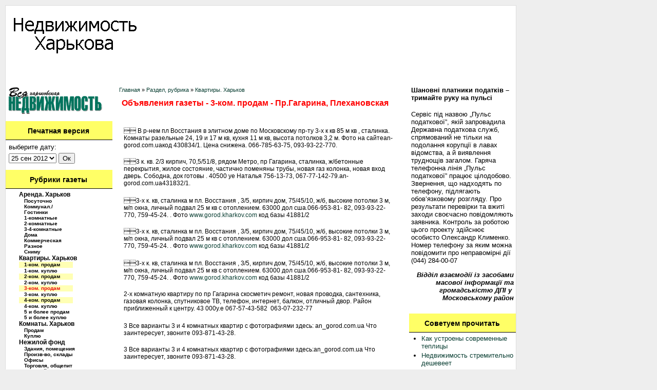

--- FILE ---
content_type: text/html; charset=utf-8
request_url: http://nedvigimost.kharkov.ua/rubric/362?filter0%5B414%5D=414
body_size: 10935
content:
<!DOCTYPE html PUBLIC "-//W3C//DTD XHTML 1.0 Strict//EN" "http://www.w3.org/TR/xhtml1/DTD/xhtml1-strict.dtd">
<html xmlns="http://www.w3.org/1999/xhtml" xml:lang="ru" lang="ru">
<head>
  <title> Объявления газеты  - 3-ком. продам - Пр.Гагарина, Плехановская | Недвижимость Харькова </title>
  <meta http-equiv="Content-Style-Type" content="text/css" />
   <meta http-equiv="Content-Type" content="text/html; charset=utf-8" />
<!--[if IE]>
    <script type="text/javascript" src="/misc/jquery.js"></script>
    <script type="text/javascript" src="/misc/drupal.js"></script>
    <script type="text/javascript" src="/modules/nice_menus/nice_menus.js"></script>
    <![endif]-->
<meta name="copyright" content="Газета Недвижимость Жилая и Деловая Недвижимость в харькове" />
<meta name="keywords" content="3-ком. продам,Харьковская недвижимость,недвижимость харьков,харьков,недвижимость в харькове,квартиры в харькове аренда" />
<meta name="robots" content="index,follow" />
<link rel="shortcut icon" href="/files/star_favicon.ico" type="image/x-icon" />
   <style type="text/css" media="all">@import "/files/css/490501be69c1c13079f0e17f78f363f7.css";</style>
   <script type="text/javascript" src="/misc/jquery.js"></script>
<script type="text/javascript" src="/misc/drupal.js"></script>
<script type="text/javascript" src="/modules/jquery_update/compat-1.0.js"></script>
<script type="text/javascript" src="/modules/thickbox/thickbox.js"></script>
<script type="text/javascript" src="/misc/collapse.js"></script>
<script type="text/javascript" src="/modules/jquery_update/collapse-fix.js"></script>
<script type="text/javascript">Drupal.extend({ settings: { "thickbox": { "close": "Закрыть", "next": "Вперед \x3e", "prev": "\x3c Назад", "esc_key": "/ Esc", "next_close": "Вперед / Закрыть в конце", "image_count": "Изображение: !current из !total" } } });</script>
   <!--[if lt IE 7]>
    <script defer type="text/javascript" src="/themes/star/script/pngfix.js"></script>
    <style type="text/css" media="all">@import "/themes/star/style-ie.css";</style>
   <![endif]-->
   <!--[if IE 7]>
    <style type="text/css" media="all">@import "/themes/star/style-ie-7.css";</style>
   <![endif]-->
   <script type="text/javascript" src="/misc/drupal.js"></script>
   <script type="text/javascript" src="/misc/collapse.js"></script>
   <script type="text/javascript" src="/modules/jquery_update/collapse-fix.js"></script>
</head>
<body  >



<table border=0 width="996px" bgcolor="#FFFFFF" style="border: 1px #DDDDDD solid" cellpadding=5 cellspacing=5>
<!-- Header -->
        <tr class="header">
                <td colspan="3" class="header-background">
                        <table border=0 width="100%" cellpadding=5 cellspacing=0>
                <tr valign="middle">
                        <td class="top-sidebar-left">
                                                <a href=" / " title="Недвижимость Харькова"><img align="left" src="/files/star_logo.gif" alt="Недвижимость Харькова" /></a>                                        </td>
                    <td>&nbsp;</td>
                                        <td class="top-sidebar-right">&nbsp;</td>
                                </tr>
                        </table>
        </td>
        </tr>
<!-- / Header -->
<!-- Primary links -->
        <tr class="primary-links">
                <td colspan="3">
                        <div id="top-nav">
                                                                <ul class="nice-menu nice-menu-down" id="nice-menu-primary"><li id="menu-128" class="menuparent menu-path-front"><a href="/">Информация</a><ul><!--[if lt IE 7]><iframe src="javascript:false;"></iframe><![endif]--><li id="menu-198" class="menuparent menu-path-node-813"><a href="/about.html" title="Информация о нашей компании">О компании</a><ul><!--[if lt IE 7]><iframe src="javascript:false;"></iframe><![endif]--><li id="menu-306" class="menu-path-node-30836"><a href="/newspaper.html">История ВХН</a></li>
<li id="menu-307" class="menu-path-node-30837"><a href="/why.html">Почему мы?</a></li>
<li id="menu-309" class="menu-path-node-30839"><a href="/izdatelskii-dom-quot-megapolis-quot.htm">Учредитель</a></li>
</ul>
</li>
<li id="menu-310" class="menuparent menu-path-node-30840"><a href="/reklama.htm">Реклама</a><ul><!--[if lt IE 7]><iframe src="javascript:false;"></iframe><![endif]--><li id="menu-311" class="menu-path-node-30841"><a href="/tseny-na-reklamu-v-gazete-vsya-kharkovskaya-nedvizhimost.htm">В газете</a></li>
<li id="menu-312" class="menu-path-node-30842"><a href="/my-predlagaem-vam-dlya-razmeshcheniya-na-saite.htm">На сайте</a></li>
</ul>
</li>
</ul>
</li>
<li id="menu-350" class="menu-path-advert"><a href="/advert" title="Просмотреть on-line объявления">Доска объявлений</a></li>
<li id="menu-345" class="menuparent menu-path-node-add-advert"><a href="/node/add/advert">Дать объявление</a><ul><!--[if lt IE 7]><iframe src="javascript:false;"></iframe><![endif]--><li id="menu-346" class="menu-path-node-add-advert"><a href="/node/add/advert">Разместить на сайте</a></li>
<li id="menu-347" class="menu-path-node-96805"><a href="/newspaper.htm">Разместить в газете</a></li>
</ul>
</li>
<li id="menu-358" class="menu-path-taxonomy-term-339"><a href="/rubric/339" title="Аренда от профессионалов">Аренда</a></li>
<li id="menu-316" class="menuparent menu-path-news-401"><a href="/news/401" title="Все новости на сайте">Новости</a><ul><!--[if lt IE 7]><iframe src="javascript:false;"></iframe><![endif]--><li id="menu-333" class="menu-path-news-404"><a href="/news/404">Новости Харькова</a></li>
<li id="menu-332" class="menu-path-news-405"><a href="/news/405">Новости Украины</a></li>
</ul>
</li>
<li id="menu-300" class="menu-path-articles-402"><a href="/articles/402">Статьи</a></li>
<li id="menu-321" class="menuparent menu-path-articles-397"><a href="/articles/397">Помощь юриста</a><ul><!--[if lt IE 7]><iframe src="javascript:false;"></iframe><![endif]--><li id="menu-323" class="menu-path-articles-398"><a href="/articles/398">Вопрос-Ответ</a></li>
<li id="menu-322" class="menu-path-articles-400"><a href="/articles/400">Разъяснения и консультации</a></li>
<li id="menu-324" class="menu-path-articles-399"><a href="/articles/399">Законодательство о недвижимости</a></li>
</ul>
</li>
<li id="menu-351" class="menu-path-articles-394"><a href="/articles/394">Аналитика</a></li>
<li id="menu-353" class="menu-path-articles-395"><a href="/articles/395">Дизайн и интерьер</a></li>
<li id="menu-352" class="menu-path-articles-396"><a href="/articles/396" title="Занимательная информация">Калейдоскоп</a></li>
<li id="menu-348" class="menu-path-node-96804"><a href="/kontaktnaya-informatsiya.htm">Контакты</a></li>
</ul>
                                                        </div>
                </td>
        </tr>
<!-- / Primary links -->
        <tr valign="top">
<!-- Sidebar-left -->
                        <td class="sidebar sidebar-left" width="20%"><table width="100%" class="block" border=0 cellpadding=0 cellspacing=0>
	<tbody>
					<tr><td class="block-content"><img WIDTH="185" SRC="/files/logo_vhn.gif"</td></tr>
        	</tbody>
</table>
<table width="100%" class="block" border=0 cellpadding=0 cellspacing=0>
	<tbody>
					<tr><td class="block-header">Печатная версия</td></tr>
					<tr><td class="block-content"><form method="post">
<table border=0 cellspacing=0 cellpadding=2>
 <tr>
   <td colspan="2">выберите дату:</td>
 </tr>
 <tr>
   <td><select name="announce_date"><option value="2012-09-25" selected="selected">25 сен 2012</options><option value="2012-09-11" >11 сен 2012</options><option value="2012-09-04" >04 сен 2012</options><option value="2012-08-28" >28 авг 2012</options></select></td>
   <td><input type=submit value="Ок"></td>
 </tr>
</table>
</form></td></tr>
        	</tbody>
</table>
<table width="100%" class="block" border=0 cellpadding=0 cellspacing=0>
	<tbody>
					<tr><td class="block-header">Рубрики газеты</td></tr>
					<tr><td class="block-content"><ul class="menu">
<li class="expanded"><a href="/rubric/339" title="Просмотреть этот раздел">Аренда. Харьков</a><ul class="menu">
<li class="leaf"><a href="/rubric/349" title="Просмотреть этот раздел">Посуточно</a></li>
<li class="leaf"><a href="/rubric/350" title="Просмотреть этот раздел">Коммунал./Гостинки</a></li>
<li class="leaf"><a href="/rubric/351" title="Просмотреть этот раздел">1-комнатные</a></li>
<li class="leaf"><a href="/rubric/352" title="Просмотреть этот раздел">2-комнатные</a></li>
<li class="leaf"><a href="/rubric/353" title="Просмотреть этот раздел">3-4-комнатные</a></li>
<li class="leaf"><a href="/rubric/354" title="Просмотреть этот раздел">Дома</a></li>
<li class="leaf"><a href="/rubric/355" title="Просмотреть этот раздел">Коммерческая</a></li>
<li class="leaf"><a href="/rubric/356" title="Просмотреть этот раздел">Разное</a></li>
<li class="leaf"><a href="/rubric/357" title="Просмотреть этот раздел">Сниму</a></li>
</ul>
</li>
<li class="expanded"><a href="/rubric/340" title="Просмотреть этот раздел">Квартиры. Харьков</a><ul class="menu">

              <li class="leaf">
                <ul class="nice-menu nice-menu-right">
                  <li><a href="/rubric/358" title="Просмотреть этот раздел">1-ком. продам</a>
                    <ul>
<li><a href="/rubric/358?filter0[434]=434">Новострой</a></li>
  <li><a href="/rubric/358?filter0[133]=133">Центр, Нагорный р-н, С.Горка</a></li>
  <li><a href="/rubric/358?filter0[420]=420">Алексеевка, П.Поле</a></li>
  <li><a href="/rubric/358?filter0[411]=411">Жуковского, Шишковка</a></li>
  <li><a href="/rubric/358?filter0[412]=412">Хол.Гора, Бавария, Залютино</a></li>
  <li><a href="/rubric/358?filter0[413]=413">Завод Шевченко</a></li>
  <li><a href="/rubric/358?filter0[414]=414">Пр.Гагарина, Плехановская</a></li>
  <li><a href="/rubric/358?filter0[415]=415">Одесская, Основа, Аэропорт</a></li>
  <li><a href="/rubric/358?filter0[416]=416">Новые дома</a></li>
  <li><a href="/rubric/358?filter0[417]=417">ХТЗ, Рогань, Восточный</a></li>
  <li><a href="/rubric/358?filter0[418]=418">Салтовка, Сев.Салтовка</a></li>
  <li><a href="/rubric/358?filter0[419]=419">Разное</a></li>
</ul>
                  </li>
                </ul>
              </li><li class="leaf"><a href="/rubric/359" title="Просмотреть этот раздел">1-ком. куплю</a></li>

              <li class="leaf">
                <ul class="nice-menu nice-menu-right">
                  <li><a href="/rubric/360" title="Просмотреть этот раздел">2-ком. продам</a>
                    <ul>
<li><a href="/rubric/360?filter0[434]=434">Новострой</a></li>
  <li><a href="/rubric/360?filter0[133]=133">Центр, Нагорный р-н, С.Горка</a></li>
  <li><a href="/rubric/360?filter0[420]=420">Алексеевка, П.Поле</a></li>
  <li><a href="/rubric/360?filter0[411]=411">Жуковского, Шишковка</a></li>
  <li><a href="/rubric/360?filter0[412]=412">Хол.Гора, Бавария, Залютино</a></li>
  <li><a href="/rubric/360?filter0[413]=413">Завод Шевченко</a></li>
  <li><a href="/rubric/360?filter0[414]=414">Пр.Гагарина, Плехановская</a></li>
  <li><a href="/rubric/360?filter0[415]=415">Одесская, Основа, Аэропорт</a></li>
  <li><a href="/rubric/360?filter0[416]=416">Новые дома</a></li>
  <li><a href="/rubric/360?filter0[417]=417">ХТЗ, Рогань, Восточный</a></li>
  <li><a href="/rubric/360?filter0[418]=418">Салтовка, Сев.Салтовка</a></li>
  <li><a href="/rubric/360?filter0[419]=419">Разное</a></li>
</ul>
                  </li>
                </ul>
              </li><li class="leaf"><a href="/rubric/361" title="Просмотреть этот раздел">2-ком. куплю</a></li>

              <li class="leaf">
                <ul class="nice-menu nice-menu-right">
                  <li><a href="/rubric/362" title="Просмотреть этот раздел" class="active">3-ком. продам</a>
                    <ul>
<li><a href="/rubric/362?filter0[434]=434">Новострой</a></li>
  <li><a href="/rubric/362?filter0[133]=133">Центр, Нагорный р-н, С.Горка</a></li>
  <li><a href="/rubric/362?filter0[420]=420">Алексеевка, П.Поле</a></li>
  <li><a href="/rubric/362?filter0[411]=411">Жуковского, Шишковка</a></li>
  <li><a href="/rubric/362?filter0[412]=412">Хол.Гора, Бавария, Залютино</a></li>
  <li><a href="/rubric/362?filter0[413]=413">Завод Шевченко</a></li>
  <li><a href="/rubric/362?filter0[414]=414">Пр.Гагарина, Плехановская</a></li>
  <li><a href="/rubric/362?filter0[415]=415">Одесская, Основа, Аэропорт</a></li>
  <li><a href="/rubric/362?filter0[416]=416">Новые дома</a></li>
  <li><a href="/rubric/362?filter0[417]=417">ХТЗ, Рогань, Восточный</a></li>
  <li><a href="/rubric/362?filter0[418]=418">Салтовка, Сев.Салтовка</a></li>
  <li><a href="/rubric/362?filter0[419]=419">Разное</a></li>
</ul>
                  </li>
                </ul>
              </li><li class="leaf"><a href="/rubric/363" title="Просмотреть этот раздел">3-ком. куплю</a></li>

              <li class="leaf">
                <ul class="nice-menu nice-menu-right">
                  <li><a href="/rubric/364" title="Просмотреть этот раздел">4-ком. продам</a>
                    <ul>
<li><a href="/rubric/364?filter0[434]=434">Новострой</a></li>
  <li><a href="/rubric/364?filter0[133]=133">Центр, Нагорный р-н, С.Горка</a></li>
  <li><a href="/rubric/364?filter0[420]=420">Алексеевка, П.Поле</a></li>
  <li><a href="/rubric/364?filter0[411]=411">Жуковского, Шишковка</a></li>
  <li><a href="/rubric/364?filter0[412]=412">Хол.Гора, Бавария, Залютино</a></li>
  <li><a href="/rubric/364?filter0[413]=413">Завод Шевченко</a></li>
  <li><a href="/rubric/364?filter0[414]=414">Пр.Гагарина, Плехановская</a></li>
  <li><a href="/rubric/364?filter0[415]=415">Одесская, Основа, Аэропорт</a></li>
  <li><a href="/rubric/364?filter0[416]=416">Новые дома</a></li>
  <li><a href="/rubric/364?filter0[417]=417">ХТЗ, Рогань, Восточный</a></li>
  <li><a href="/rubric/364?filter0[418]=418">Салтовка, Сев.Салтовка</a></li>
  <li><a href="/rubric/364?filter0[419]=419">Разное</a></li>
</ul>
                  </li>
                </ul>
              </li><li class="leaf"><a href="/rubric/365" title="Просмотреть этот раздел">4-ком. куплю</a></li>
<li class="leaf"><a href="/rubric/366" title="Просмотреть этот раздел">5 и более продам</a></li>
<li class="leaf"><a href="/rubric/367" title="Просмотреть этот раздел">5 и более куплю</a></li>
</ul>
</li>
<li class="expanded"><a href="/rubric/341" title="Просмотреть этот раздел">Комнаты. Харьков</a><ul class="menu">
<li class="leaf"><a href="/rubric/368" title="Просмотреть этот раздел">Продам</a></li>
<li class="leaf"><a href="/rubric/369" title="Просмотреть этот раздел">Куплю</a></li>
</ul>
</li>
<li class="expanded"><a href="/rubric/342" title="Просмотреть этот раздел">Нежилой фонд</a><ul class="menu">
<li class="leaf"><a href="/rubric/370" title="Просмотреть этот раздел">Здания, помещения</a></li>
<li class="leaf"><a href="/rubric/371" title="Просмотреть этот раздел">Произв-во, склады</a></li>
<li class="leaf"><a href="/rubric/372" title="Просмотреть этот раздел">Офисы</a></li>
<li class="leaf"><a href="/rubric/373" title="Просмотреть этот раздел">Торговля, общепит</a></li>
<li class="leaf"><a href="/rubric/374" title="Просмотреть этот раздел">Готовый бизнес</a></li>
<li class="leaf"><a href="/rubric/375" title="Просмотреть этот раздел">Разное</a></li>
<li class="leaf"><a href="/rubric/376" title="Просмотреть этот раздел">Куплю</a></li>
</ul>
</li>
<li class="expanded"><a href="/rubric/343" title="Просмотреть этот раздел">Дома. Харьков</a><ul class="menu">
<li class="leaf"><a href="/rubric/377" title="Просмотреть этот раздел">Продам</a></li>
<li class="leaf"><a href="/rubric/378" title="Просмотреть этот раздел">Куплю</a></li>
</ul>
</li>
<li class="expanded"><a href="/rubric/344" title="Просмотреть этот раздел">Дома. Пригород</a><ul class="menu">
<li class="leaf"><a href="/rubric/379" title="Просмотреть этот раздел">Продам</a></li>
<li class="leaf"><a href="/rubric/380" title="Просмотреть этот раздел">Куплю</a></li>
</ul>
</li>
<li class="expanded"><a href="/rubric/345" title="Просмотреть этот раздел">Дачи, участки</a><ul class="menu">
<li class="leaf"><a href="/rubric/381" title="Просмотреть этот раздел">Продам</a></li>
<li class="leaf"><a href="/rubric/382" title="Просмотреть этот раздел">Куплю</a></li>
</ul>
</li>
<li class="leaf"><a href="/rubric/346" title="Просмотреть этот раздел">Обмен</a></li>
<li class="leaf"><a href="/rubric/430" title="Просмотреть этот раздел">Сообщения</a></li>
<li class="expanded"><a href="/rubric/347" title="Просмотреть этот раздел">Услуги</a><ul class="menu">
<li class="leaf"><a href="/rubric/383" title="Просмотреть этот раздел">Строительные</a></li>
<li class="leaf"><a href="/rubric/384" title="Просмотреть этот раздел">Юридические</a></li>
<li class="leaf"><a href="/rubric/409" title="Просмотреть этот раздел">Перевозки</a></li>
<li class="leaf"><a href="/rubric/429" title="Просмотреть этот раздел">Разное</a></li>
</ul>
</li>
<li class="expanded"><a href="/taxonomy/term/407" title="Просмотреть этот раздел">Стройматериалы</a><ul class="menu">
<li class="leaf"><a href="/rubric/408" title="Просмотреть этот раздел">Продам</a></li>
<li class="leaf"><a href="/rubric/428" title="Просмотреть этот раздел">Куплю</a></li>
</ul>
</li>
<li class="expanded"><a href="/rubric/431" title="Просмотреть этот раздел">Разное</a><ul class="menu">
<li class="leaf"><a href="/rubric/432" title="Просмотреть этот раздел">Продам</a></li>
<li class="leaf"><a href="/rubric/433" title="Просмотреть этот раздел">Куплю</a></li>
</ul>
</li>
<li class="expanded"><a href="/rubric/348" title="Просмотреть этот раздел">Трудоустройство</a><ul class="menu">
<li class="leaf"><a href="/rubric/385" title="Просмотреть этот раздел">Требуются</a></li>
<li class="leaf"><a href="/rubric/406" title="Просмотреть этот раздел">Ищу работу</a></li>
</ul>
</li>
</ul>

</td></tr>
        	</tbody>
</table>
<table width="100%" class="block" border=0 cellpadding=0 cellspacing=0>
	<tbody>
					<tr><td class="block-header">Статьи</td></tr>
					<tr><td class="block-content"><div class='view view-articales'><div class='view-content view-content-articales'><div class="item-list"><ul><li><div class='view-item view-item-articales'><div class='view-field view-data-node-title'><a href="/article/839107.htm">Как устроены современные теплицы</a></div></div>
</li><li><div class='view-item view-item-articales'><div class='view-field view-data-node-title'><a href="/article/837277.htm">Недвижимость стремительно дешевеет</a></div></div>
</li><li><div class='view-item view-item-articales'><div class='view-field view-data-node-title'><a href="/article/837229.htm">340 миллионов гривен в этом году потратят на Доступное жилье</a></div></div>
</li><li><div class='view-item view-item-articales'><div class='view-field view-data-node-title'><a href="/article/837201.htm">Национальный Банк Украины ввел ограничения на покупку иностранной валюты</a></div></div>
</li><li><div class='view-item view-item-articales'><div class='view-field view-data-node-title'><a href="/article/837181.htm">Теперь каждый покупатель недвижимости сможет сам проверить чистоту предстоящей сделки</a></div></div>
</li><li><div class='view-item view-item-articales'><div class='view-field view-data-node-title'><a href="/article/837180.htm">Украинский рынок недвижимости может похвастаться первым объектом, построенным по международным стандартам</a></div></div>
</li><li><div class='view-item view-item-articales'><div class='view-field view-data-node-title'><a href="/article/717958.htm">новостройка: надежные схемы покупки </a></div></div>
</li><li><div class='view-item view-item-articales'><div class='view-field view-data-node-title'><a href="/article/717957.htm">Квартира без ремонта: правила аренды</a></div></div>
</li><li><div class='view-item view-item-articales'><div class='view-field view-data-node-title'><a href="/article/696020.htm">Как правильно и выгодно сдать квартиру в аренду</a></div></div>
</li><li><div class='view-item view-item-articales'><div class='view-field view-data-node-title'><a href="/article/691690.htm">Выбор участка под строительство дома</a></div></div>
</li><li><div class='view-item view-item-articales'><div class='view-field view-data-node-title'><a href="/article/691687.htm">Снимаем квартиру: важные нюансы</a></div></div>
</li><li><div class='view-item view-item-articales'><div class='view-field view-data-node-title'><a href="/article/691636.htm">Покупка земельного участка: предварительный договор</a></div></div>
</li><li><div class='view-item view-item-articales'><div class='view-field view-data-node-title'><a href="/article/682909.htm">Чем рискует поручитель по кредиту</a></div></div>
</li><li><div class='view-item view-item-articales'><div class='view-field view-data-node-title'><a href="/article/682907.htm">Как продать квартиру быстрее</a></div></div>
</li></ul></div></div><div class='more-link'><a href="/">подробнее</a></div></div>
</td></tr>
        	</tbody>
</table>
<table width="100%" class="block" border=0 cellpadding=0 cellspacing=0>
	<tbody>
					<tr><td class="block-content"><a href="http://www.vavilon-rs.com/rb2015ua-online/?utm_source=nedvizhimost.kharkov&utm_medium=baner&utm_campaign=rb2015ua-online"><img src="/files/images/rieltorskiybiznes.jpg" height="300" width="200" /></a></td></tr>
        	</tbody>
</table>
</td>
        <!-- / Sidebar-left -->
<!-- Content -->
                <td width="60%" class="content"  id="content-both">
                                                                                <div class="breadcrumb"><a href="/">Главная</a> » <a href="/taxonomy/vocabulary/13">Раздел, рубрика</a> » <a href="/rubric/340">Квартиры. Харьков</a></div>                                                                <h1>Объявления газеты  - 3-ком. продам - Пр.Гагарина, Плехановская</h1>
                                                                                                                                        <div style="width:100%"><div class='view view-announce-list'><form action="http://nedvigimost.kharkov.ua/taxonomy/term/362/"  accept-charset="UTF-8" method="get" id="views-filters">
<div>&nbsp;
</div></form>
<div class='view-content view-content-announce-list'><div class="node  announce announce-type3">
  <div class="content-main">
     <p> В р-нем пл Восстания в элитном доме по Московскому пр-ту 3-х к кв 85 м кв , сталинка. Комнаты разельные 24, 19 и 17 м кв, кухня 11 м кв, высота потолков 3,2 м. Фото на сайтеan-gorod.com.uaкод 430834/1. Цена снижена. 066-785-63-75, 093-93-22-770.</p>
  </div>
</div>
<div class="node  announce announce-type3">
  <div class="content-main">
     <p>3 к. кв. 2/3 кирпич, 70,5/51/8, рядом Метро, пр Гагарина, сталинка, ж/бетонные перекрытия, жилое состояние, частично поменяны трубы, новая газ колонка, новая вход дверь. Сободна, док готовы . 40500 уе Наталья 756-13-73, 067-77-142-79.an-gorod.com.ua431832/1.</p>
  </div>
</div>
  <table width="100%"><tr><td> </td></tr></table><div class="clear-block"></div><div class="node  announce announce-type3">
  <div class="content-main">
     <p>3-х к. кв, сталинка м пл. Восстания , 3/5, кирпич дом, 75/45/10, ж/б, высокие потолки 3 м, м/п окна, личный подвал 25 м кв с отоплением. 63000 дол сша.066-953-81- 82, 093-93-22-770, 759-45-24. . Фото <a href="http://www.gorod.kharkov.com" title="www.gorod.kharkov.com">www.gorod.kharkov.com</a> код базы 41881/2</p>
  </div>
</div>
<div class="node  announce announce-type3">
  <div class="content-main">
     <p>3-х к. кв, сталинка м пл. Восстания , 3/5, кирпич дом, 75/45/10, ж/б, высокие потолки 3 м, м/п окна, личный подвал 25 м кв с отоплением. 63000 дол сша.066-953-81- 82, 093-93-22-770, 759-45-24. . Фото <a href="http://www.gorod.kharkov.com" title="www.gorod.kharkov.com">www.gorod.kharkov.com</a> код базы 41881/2</p>
  </div>
</div>
  <table width="100%"><tr><td> </td></tr></table><div class="clear-block"></div><div class="node  announce announce-type3">
  <div class="content-main">
     <p>3-х к. кв, сталинка м пл. Восстания , 3/5, кирпич дом, 75/45/10, ж/б, высокие потолки 3 м, м/п окна, личный подвал 25 м кв с отоплением. 63000 дол сша.066-953-81- 82, 093-93-22-770, 759-45-24. . Фото <a href="http://www.gorod.kharkov.com" title="www.gorod.kharkov.com">www.gorod.kharkov.com</a> код базы 41881/2</p>
  </div>
</div>
<div class="node  announce announce-type3">
  <div class="content-main">
     <p>2-х комнатную квартиру по пр Гагарина скосметич ремонт, новая проводка, сантехника, газовая колонка, спутниковое ТВ, телефон, интернет, балкон, отличный двор. Район приближенный к центру. 43 000у.е 067-57-43-582  063-07-232-77</p>
  </div>
</div>
  <table width="100%"><tr><td> </td></tr></table><div class="clear-block"></div><div class="node  announce announce-type1">
  <div class="content-main">
     <p>3 Все варианты 3 и 4 комнатных квартир с фотографиями здесь: an_gorod.com.ua Что заинтересует, звоните 093-871-43-28.</p>
  </div>
</div>
<div class="node  announce announce-type1">
  <div class="content-main">
     <p>3 Все варианты 3 и 4 комнатных квартир с фотографиями здесь:an_gorod.com.ua Что заинтересует, звоните 093-871-43-28.</p>
  </div>
</div>
  <table width="100%"><tr><td> </td></tr></table><div class="clear-block"></div><div class="node  announce announce-type1">
  <div class="content-main">
     <p>3 из. кв. в районе м. Спортивная, Державинская, большой выбор квартир, помощь в оформлении документов, возможна рассрочка платежа. Александр Викторович. 751-8-751, 720-23-81, 764-94-03.</p>
  </div>
</div>
<div class="node  announce announce-type1">
  <div class="content-main">
     <p>3 из. кв. в районе м. Спортивная, Державинская, большой выбор квартир, помощь в оформлении документов, возможна рассрочка платежа. Александр Викторович. 751-8-751, 720-23-81, 764-94-03.</p>
  </div>
</div>
  <table width="100%"><tr><td> </td></tr></table><div class="clear-block"></div><div class="node  announce announce-type1">
  <div class="content-main">
     <p>3 из. кв. в районе м. Спортивная, Державинская, большой выбор квартир, помощь в оформлении документов, возможна рассрочка платежа. Александр Викторович. 751-8-751, 720-23-81, 764-94-03.</p>
  </div>
</div>
<div class="node  announce announce-type1">
  <div class="content-main">
     <p>3 из. кв. в районе м. Спортивная, Державинская, большой выбор квартир, помощь в оформлении документов, возможна рассрочка платежа. Александр Викторович. 751-8-751, 720-23-81, 764-94-03.</p>
  </div>
</div>
  <table width="100%"><tr><td> </td></tr></table><div class="clear-block"></div><div class="node  announce announce-type1">
  <div class="content-main">
     <p>3 из. кв., 5 мин от м. "Спортивная", ул. Кирова, новый кирпичный дом, 76/48/9, улучшенной планировки, комнаты раздельные, строительное состояние, штукатурка стен, проводка, благоустроенный двор. Экв. 65000 у. е. торг. тел. 752-83-56, 096-335-28-08.</p>
  </div>
</div>
<div class="node  announce announce-type1">
  <div class="content-main">
     <p>3 из. кв., 5 мин от м. "Спортивная", ул. Кирова, новый кирпичный дом, 76/48/9, улучшенной планировки, комнаты раздельные, строительное состояние, штукатурка стен, проводка, благоустроенный двор. Экв. 65000 у. е. торг. тел. 752-83-56, 096-335-28-08.</p>
  </div>
</div>
  <table width="100%"><tr><td> </td></tr></table><div class="clear-block"></div><div class="node  announce announce-type1">
  <div class="content-main">
     <p>3 из. кв., 5 мин от м. "Спортивная", ул. Кирова, новый кирпичный дом, 76/48/9, улучшенной планировки, комнаты раздельные, строительное состояние, штукатурка стен, проводка, благоустроенный двор. Экв. 65000 у. е. торг. тел. 752-83-56, 096-335-28-08.</p>
  </div>
</div>
<div class="node  announce announce-type1">
  <div class="content-main">
     <p>3 из. кв., 5 мин от м. "Спортивная", ул. Кирова, новый кирпичный дом, 76/48/9, улучшенной планировки, комнаты раздельные, строительное состояние, штукатурка стен, проводка, благоустроенный двор. Экв. 65000 у. е. торг. тел. 752-83-56, 096-335-28-08.</p>
  </div>
</div>
  <table width="100%"><tr><td> </td></tr></table><div class="clear-block"></div><div class="node  announce announce-type1">
  <div class="content-main">
     <p>3 из. кв., 5 минут метро Восстания, 3/5, сталинка, 63/45/9, встроенная кухня, колонка-автомат, паркет, капремонт, плитка, кондиционер, 68000 у.е., МПО, сантехника, бр. дверь, 095-399-34-76.</p>
  </div>
</div>
<div class="node  announce announce-type1">
  <div class="content-main">
     <p>3 из. кв., 5 минут метро Восстания, 3/5, сталинка, 63/45/9, встроенная кухня, колонка-автомат, паркет, капремонт, плитка, кондиционер, 68000 у.е., МПО, сантехника, бр. дверь, 095-399-34-76.</p>
  </div>
</div>
  <table width="100%"><tr><td> </td></tr></table><div class="clear-block"></div><div class="node  announce announce-type1">
  <div class="content-main">
     <p>3 из. кв., 5 минут метро Восстания, 3/5, сталинка, 63/45/9, встроенная кухня, колонка-автомат, паркет, капремонт, плитка, кондиционер, 68000 у.е., МПО, сантехника, бр. дверь, 095-399-34-76.</p>
  </div>
</div>
<div class="node  announce announce-type1">
  <div class="content-main">
     <p>3 из. кв., 5 минут метро Восстания, 3/5, сталинка, 63/45/9, встроенная кухня, колонка-автомат, паркет, капремонт, плитка, кондиционер, 68000 у.е., МПО, сантехника, бр. дверь, 095-399-34-76.</p>
  </div>
</div>
  <table width="100%"><tr><td> </td></tr></table><div class="clear-block"></div><div class="node  announce announce-type1">
  <div class="content-main">
     <p>3 из. кв., 68/40/12, просп. Московский,5 минут метро Восстания, 2/4 хорошее жилое состояние, 56000 у.е. Фото an-gorod.com.ua (397023/3). 095-399-34-76.</p>
  </div>
</div>
<div class="node  announce announce-type1">
  <div class="content-main">
     <p>3 из. кв., 68/40/12, просп. Московский,5 минут метро Восстания, 2/4 хорошее жилое состояние, 59000 у.е. Фото an-gorod.com.ua (397023/3). 095-399-34-76.</p>
  </div>
</div>
  <table width="100%"><tr><td> </td></tr></table><div class="clear-block"></div><div class="node  announce announce-type1">
  <div class="content-main">
     <p>3 из. кв., 68/40/12, просп. Московский,5 минут метро Восстания, 2/4 хорошее жилое состояние, 59000 у.е. Фото an-gorod.com.ua (397023/3). 095-399-34-76.</p>
  </div>
</div>
<div class="node  announce announce-type1">
  <div class="content-main">
     <p>3 из. кв., 68/40/12, просп. Московский,5 минут метро Восстания, 2/4 хорошее жилое состояние, 59000 у.е. Фото an-gorod.com.ua (397023/3). 095-399-34-76.</p>
  </div>
</div>
  <table width="100%"><tr><td> </td></tr></table><div class="clear-block"></div><div class="node  announce announce-type1">
  <div class="content-main">
     <p>3 из. кв., Державинская, 2, выход метро, с ремонтом, 2/9, чешка, 65/44/7, плитка, паркет, остается вся мебель и техника в связи в выездом, экв. 78000 у.е., фото gorod.kharkov.com (381490/2), 764-94-03, 050-1-888-348, 096-758-84-91.</p>
  </div>
</div>
<div class="node  announce announce-type1">
  <div class="content-main">
     <p>3 из. кв., Державинская, 2, выход метро, с ремонтом, 2/9, чешка, 65/44/7, плитка, паркет, остается вся мебель и техника в связи в выездом, экв. 78000 у.е., фото gorod.kharkov.com (381490/2), 764-94-03, 050-1-888-348, 096-758-84-91.</p>
  </div>
</div>
  <table width="100%"><tr><td> </td></tr></table><div class="clear-block"></div><div class="node  announce announce-type1">
  <div class="content-main">
     <p>3 из. кв., Державинская, 2, выход метро, с ремонтом, 2/9, чешка, 65/44/7, плитка, паркет, остается вся мебель и техника в связи в выездом, экв. 78000 у.е., фотоgorod.kharkov.com (381490/2), 764-94-03, 050-1-888-348, 096-758-84-91.</p>
  </div>
</div>
<div class="node  announce announce-type1">
  <div class="content-main">
     <p>3 из. кв., Державинская, 2, выход метро, с ремонтом, 2/9, чешка, 65/44/7, плитка, паркет, остается вся мебель и техника в связи в выездом, экв. 78000 у.е., фото gorod.kharkov.com (381490/2), 764-94-03, 050-1-888-348, 096-758-84-91.</p>
  </div>
</div>
  <table width="100%"><tr><td> </td></tr></table><div class="clear-block"></div><div class="node  announce announce-type1">
  <div class="content-main">
     <p>3 из. кв., метро "Спортивная", 46 лицей, чешка c дорогим ремонтом, увеличена кухня, санузел, мебель в подарок, экв. 90000у.е., an-gorod.com.ua (403311/1), 764-94-03, 050-1-888-348, 096-758-84-91.</p>
  </div>
</div>
<div class="node  announce announce-type1">
  <div class="content-main">
     <p>3 из. кв., метро "Спортивная", 46 лицей, чешка c дорогим ремонтом, увеличена кухня, санузел, мебель в подарок, экв. 90000у.е., an-gorod.com.ua (403311/1), 764-94-03, 050-1-888-348, 096-758-84-91.</p>
  </div>
</div>
  <table width="100%"><tr><td> </td></tr></table><div class="clear-block"></div><div class="node  announce announce-type1">
  <div class="content-main">
     <p>3 из. кв., метро "Спортивная", 46 лицей, чешка c дорогим ремонтом, увеличена кухня, санузел, мебель в подарок, экв. 90000у.е.,an-gorod.com.ua (403311/1), 764-94-03, 050-1-888-348, 096-758-84-91.</p>
  </div>
</div>
<div class="node  announce announce-type1">
  <div class="content-main">
     <p>3 из. кв., метро "Спортивная", 46 лицей, чешка c дорогим ремонтом, увеличена кухня, санузел, мебель в подарок, экв. 90000у.е., an-gorod.com.ua (403311/1), 764-94-03, 050-1-888-348, 096-758-84-91.</p>
  </div>
</div>
  <table width="100%"><tr><td> </td></tr></table><div class="clear-block"></div><div class="node  announce announce-type1">
  <div class="content-main">
     <p>3 из. кв., метро Спортивная, 3/10, Лебединская, 120/63/18, новострой, дорогой ремонт, мебель, 220000 у.е., торг, 095-399-34-76.</p>
  </div>
</div>
<div class="node  announce announce-type1">
  <div class="content-main">
     <p>3 из. кв., метро Спортивная, 3/10, Лебединская, 120/63/18, новострой, дорогой ремонт, мебель, 220000 у.е., торг, 095-399-34-76.</p>
  </div>
</div>
  <table width="100%"><tr><td> </td></tr></table><div class="clear-block"></div><div class="node  announce announce-type1">
  <div class="content-main">
     <p>3 из. кв., метро Спортивная, 3/10, Лебединская, 120/63/18, новострой, дорогой ремонт, мебель, 220000 у.е., торг, 095-399-34-76.</p>
  </div>
</div>
<div class="node  announce announce-type1">
  <div class="content-main">
     <p>3 из. кв., метро Спортивная, 3/10, Лебединская, 120/63/18,новострой, дорогой ремонт, мебель, 220000 у.е., торг, 095-399-34-76.</p>
  </div>
</div>
  <table width="100%"><tr><td> </td></tr></table><div class="clear-block"></div><div class="node  announce announce-type1">
  <div class="content-main">
     <p>3 из. кв., новострой с ремонтом, 3/16, пр. Гагарина, 43/1, кирпич, 83/45/11, плитка, паркет, экв. 110000 у.е., фото gorod.kharkov.com (399462/1), 764-94-03, 050-1-888-348, 096-758-84-91.</p>
  </div>
</div>
<div class="node  announce announce-type1">
  <div class="content-main">
     <p>3 из. кв., новострой с ремонтом, 3/16, пр. Гагарина, 43/1, кирпич, 83/45/11, плитка, паркет, экв. 110000 у.е., фото gorod.kharkov.com (399462/1), 764-94-03, 050-1-888-348, 096-758-84-91.</p>
  </div>
</div>
  <table width="100%"><tr><td> </td></tr></table><div class="clear-block"></div><div class="node  announce announce-type1">
  <div class="content-main">
     <p>3 из. кв., новострой с ремонтом, 3/16, пр. Гагарина, 43/1, кирпич, 83/45/11, плитка, паркет, экв. 110000 у.е., фотоgorod.kharkov.com (399462/1), 764-94-03, 050-1-888-348, 096-758-84-91.</p>
  </div>
</div>
<div class="node  announce announce-type1">
  <div class="content-main">
     <p>3 из. кв., новострой с ремонтом, 3/16, пр. Гагарина, 43/1, кирпич, 83/45/11, плитка, паркет, экв. 110000 у.е., фото gorod.kharkov.com (399462/1), 764-94-03, 050-1-888-348, 096-758-84-91.</p>
  </div>
</div>
  <table width="100%"><tr><td> </td></tr></table><div class="clear-block"></div><div class="node  announce announce-type3">
  <div class="content-main">
     <p>3 из. кв., ост. Державинская, 5/9, полька, 62 кв.м., с/у разд., хорошее жилое состояние, м/п окна, трубы, счетчики, новая входная дверь., рядом остановка, школа, садик, магазины, хорошая транспортная развязка. Док-ты готовы. Экв. 55000 у.е. Фото gorod.kharkov.com 422203/1. 761-28-12, 099-37-99-708.</p>
  </div>
</div>
<div class="node  announce announce-type3">
  <div class="content-main">
     <p>3 из. кв., ост. Державинская, 5/9, полька, 62 кв.м., с/у разд., хорошее жилое состояние, м/п окна, трубы, счетчики, новая входная дверь., рядом остановка, школа, садик, магазины, хорошая транспортная развязка. Док-ты готовы. Экв. 55000 у.е. Фото gorod.kharkov.com 422203/1. 761-28-12, 099-37-99-708.</p>
  </div>
</div>
  <table width="100%"><tr><td> </td></tr></table><div class="clear-block"></div><div class="node  announce announce-type3">
  <div class="content-main">
     <p>3 из. кв., ост. Державинская, 5/9, полька, 62 кв.м., с/у разд., хорошее жилое состояние, м/п окна, трубы, счетчики, новая входная дверь., рядом остановка, школа, садик, магазины, хорошая транспортная развязка. Док-ты готовы. Экв. 55000 у.е. Фото gorod.kharkov.com 422203/1. 761-28-12, 099-37-99-708.</p>
  </div>
</div>
<div class="node  announce announce-type3">
  <div class="content-main">
     <p>3 из. кв., ост. Державинская, 5/9, полька, 62 кв.м., с/у разд., хорошее жилое состояние, м/п окна, трубы, счетчики, новая входная дверь., рядом остановка, школа, садик, магазины, хорошая транспортная развязка. Док-ты готовы. Экв. 55000 у.е. Фото gorod.kharkov.com 422203/1. 761-28-12, 099-37-99-708.</p>
  </div>
</div>
  <table width="100%"><tr><td> </td></tr></table><div class="clear-block"></div><div class="node  announce announce-type1">
  <div class="content-main">
     <p>3 из. кв., сталинка с ремонтом, Гагарина 1, кирпич, 80 м.кв., фото gorod.kharkov.com (274162/27)764-94-03, 050-1-888-348.</p>
  </div>
</div>
<div class="node  announce announce-type1">
  <div class="content-main">
     <p>3 из. кв., сталинка с ремонтом, Гагарина 1, кирпич, 80 м.кв., фото gorod.kharkov.com (274162/27)764-94-03, 050-1-888-348.</p>
  </div>
</div>
  <table width="100%"><tr><td> </td></tr></table><div class="clear-block"></div><div class="node  announce announce-type1">
  <div class="content-main">
     <p>3 из. кв., сталинка с ремонтом, Гагарина 1, кирпич, 80 м.кв., фото gorod.kharkov.com (274162/27)764-94-03, 050-1-888-348.</p>
  </div>
</div>
<div class="node  announce announce-type1">
  <div class="content-main">
     <p>3 из. кв., сталинка с ремонтом, Гагарина 1, кирпич, 80 м.кв.,фото gorod.kharkov.com (274162/27)764-94-03, 050-1-888-348.</p>
  </div>
</div>
  <table width="100%"><tr><td> </td></tr></table><div class="clear-block"></div><div class="node  announce announce-type3">
  <div class="content-main">
     <p>3 к. из. кв. 3к кв. в новострое на Примеровской. Кирпич, 95/63/15, 7 этаж 8 этажного дома, 3 м высота потолков, 2х сторонняя. Сделаны черновые работы, стяжка, поштукатурены стены под поклейку обоев, разводка электрики, м/п окна, новые радиаторы, панорамное остекление, счетчик на газ.В доме автономное отопление, надежная система шумоизоляции, фильтрации воды. 097-822-40-52, 756-79-84</p>
  </div>
</div>
<div class="node  announce announce-type3">
  <div class="content-main">
     <p>3 к. из. кв. 3к кв. в новострое на Примеровской. Кирпич, 95/63/15, 7 этаж 8 этажного дома, 3 м высота потолков, 2х сторонняя. Сделаны черновые работы, стяжка, поштукатурены стены под поклейку обоев, разводка электрики, м/п окна, новые радиаторы, панорамное остекление, счетчик на газ.В доме автономное отопление, надежная система шумоизоляции, фильтрации воды. 097-822-40-52, 756-79-84</p>
  </div>
</div>
  <table width="100%"><tr><td> </td></tr></table><div class="clear-block"></div></div><div class="pager"><span class="pager-list"><strong class="pager-current">1</strong><a href="/rubric/362?page=1&amp;filter0[414]=414" class="pager-next active" title="На страницу номер 2">2</a><a href="/rubric/362?page=2&amp;filter0[414]=414" class="pager-next active" title="На страницу номер 3">3</a><a href="/rubric/362?page=3&amp;filter0[414]=414" class="pager-last active" title="На страницу номер 4">4</a></span><a href="/rubric/362?page=1&amp;filter0[414]=414" class="pager-next active" title="На следующую страницу">следующая ›</a><a href="/rubric/362?page=3&amp;filter0[414]=414" class="pager-last active" title="На последнюю страницу">последняя »</a></div></div>
</div>

<table border=0 width="100%" cellpadding=0 cellspacing=0>
  <tr>
    <td>&nbsp;</td>
  </tr>
</table>


                </td>
<!-- / Content -->
<!-- Sidebar-right -->
                        <td class="sidebar sidebar-right" width="20%"><table width="100%" class="block" border=0 cellpadding=0 cellspacing=0>
	<tbody>
					<tr><td class="block-content"><h4>Шановні платники податків – тримайте руку на пульсі

</h4><p>Сервіс під назвою „Пульс податкової”, якій запровадила Державна податкова служб, спрямований не тільки на подолання корупції в лавах відомства, а й виявлення труднощів загалом. Гаряча телефонна лінія  „Пульс податкової” працює цілодобово. Звернення, що надходять по  телефону, підлягають обов’язковому розгляду. Про результати перевірки та вжиті заходи своєчасно повідомляють заявника. Контроль за роботою цього проекту здійснює особисто Олександр Клименко.    
Номер телефону за яким можна повідомити про неправомірні дії (044) 284-00-07   
 
</p><p align="right"><strong><em>Відділ взаємодії із засобами масової інформації
  та громадськістю ДПІ у <br />Московському район</em></strong></p></td></tr>
        	</tbody>
</table>
<table width="100%" class="block" border=0 cellpadding=0 cellspacing=0>
	<tbody>
					<tr><td class="block-header">Советуем прочитать</td></tr>
					<tr><td class="block-content"><div class='view view-articles-top'><div class='view-content view-content-articles-top'><div class="item-list"><ul><li><div class='view-item view-item-articles-top'><div class='view-field view-data-node-title'><a href="/article/839107.htm">Как устроены современные теплицы</a></div></div>
</li><li><div class='view-item view-item-articles-top'><div class='view-field view-data-node-title'><a href="/article/837277.htm">Недвижимость стремительно дешевеет</a></div></div>
</li><li><div class='view-item view-item-articles-top'><div class='view-field view-data-node-title'><a href="/article/837231.htm">В Финляндии хотят построить деревянный небоскреб</a></div></div>
</li><li><div class='view-item view-item-articles-top'><div class='view-field view-data-node-title'><a href="/article/837230.htm">В Испании квартиры подешевели на 30%</a></div></div>
</li><li><div class='view-item view-item-articles-top'><div class='view-field view-data-node-title'><a href="/article/837229.htm">340 миллионов гривен в этом году потратят на Доступное жилье</a></div></div>
</li><li><div class='view-item view-item-articles-top'><div class='view-field view-data-node-title'><a href="/article/837207.htm">Эдди Мерфи продает свой особняк за 12 миллионов долларов</a></div></div>
</li><li><div class='view-item view-item-articles-top'><div class='view-field view-data-node-title'><a href="/article/837206.htm">Самый крупный отель в мире никогда не принимал гостей</a></div></div>
</li><li><div class='view-item view-item-articles-top'><div class='view-field view-data-node-title'><a href="/article/837205.htm">Самый тонкий в мире дом - менее двух метров</a></div></div>
</li><li><div class='view-item view-item-articles-top'><div class='view-field view-data-node-title'><a href="/news/837203.htm">В Харьковской области насчитывается 928 недостроенных объектов строительства</a></div></div>
</li><li><div class='view-item view-item-articles-top'><div class='view-field view-data-node-title'><a href="/news/837202.htm">Украинский рынок недвижимости в ожидании 18 млрд. долларов от Китая</a></div></div>
</li><li><div class='view-item view-item-articles-top'><div class='view-field view-data-node-title'><a href="/article/837201.htm">Национальный Банк Украины ввел ограничения на покупку иностранной валюты</a></div></div>
</li><li><div class='view-item view-item-articles-top'><div class='view-field view-data-node-title'><a href="/article/837181.htm">Теперь каждый покупатель недвижимости сможет сам проверить чистоту предстоящей сделки</a></div></div>
</li><li><div class='view-item view-item-articles-top'><div class='view-field view-data-node-title'><a href="/article/837180.htm">Украинский рынок недвижимости может похвастаться первым объектом, построенным по международным стандартам</a></div></div>
</li><li><div class='view-item view-item-articles-top'><div class='view-field view-data-node-title'><a href="/article/837179.htm">Обзор Харьковского рынка недвижимости за февраль 2014г. Продажа</a></div></div>
</li><li><div class='view-item view-item-articles-top'><div class='view-field view-data-node-title'><a href="/article/837178.htm">Обзор Харьковского рынка аренды недвижимости за февраль 2014 года</a></div></div>
</li></ul></div></div></div>
</td></tr>
        	</tbody>
</table>
<table width="100%" class="block" border=0 cellpadding=0 cellspacing=0>
	<tbody>
					<tr><td class="block-content"><img WIDTH="200" SRC="/files/images/MoskNalog.jpg" usemap="#mapMosk" alt="Московская налоговая" />
<MAP name="mapMosk">
 <AREA href="http://www.dpa.kharkov.ua" 
          alt="Московская налоговая" 
          shape="default">
</MAP></td></tr>
        	</tbody>
</table>
<table width="100%" class="block" border=0 cellpadding=0 cellspacing=0>
	<tbody>
					<tr><td class="block-header">Новости</td></tr>
					<tr><td class="block-content"><div class='view view-news'><div class='view-content view-content-news'><div class="item-list"><ul><li><div class='view-item view-item-news'><div class='view-field view-data-node-title'><a href="/news/837203.htm">В Харьковской области насчитывается 928 недостроенных объектов строительства</a></div><div class='view-field view-data-node-created'>6 мар 2014 - 14:51</div></div>
</li><li><div class='view-item view-item-news'><div class='view-field view-data-node-title'><a href="/news/837202.htm">Украинский рынок недвижимости в ожидании 18 млрд. долларов от Китая</a></div><div class='view-field view-data-node-created'>6 мар 2014 - 14:46</div></div>
</li><li><div class='view-item view-item-news'><div class='view-field view-data-node-title'><a href="/news/749917.htm">Перепланировка квартиры на свое усмотрение</a></div><div class='view-field view-data-node-created'>14 сен 2011 - 13:08</div></div>
</li><li><div class='view-item view-item-news'><div class='view-field view-data-node-title'><a href="/news/749916.htm">В Харькове жить - хорошо</a></div><div class='view-field view-data-node-created'>14 сен 2011 - 13:06</div></div>
</li><li><div class='view-item view-item-news'><div class='view-field view-data-node-title'><a href="/news/749915.htm">Власти Харькова возьмутся за крыши</a></div><div class='view-field view-data-node-created'>13 сен 2011 - 12:31</div></div>
</li><li><div class='view-item view-item-news'><div class='view-field view-data-node-title'><a href="/news/749914.htm">Власти Харькова возьмутся за крыши</a></div><div class='view-field view-data-node-created'>13 сен 2011 - 12:31</div></div>
</li><li><div class='view-item view-item-news'><div class='view-field view-data-node-title'><a href="/news/738228.htm">Харьков получил 40 млн. грн. на строительство рынка</a></div><div class='view-field view-data-node-created'>19 авг 2011 - 19:10</div></div>
</li><li><div class='view-item view-item-news'><div class='view-field view-data-node-title'><a href="/news/738227.htm">Харьков получит 100 миллионов гривен на строительство станции метро «Победа»</a></div><div class='view-field view-data-node-created'>19 авг 2011 - 19:09</div></div>
</li><li><div class='view-item view-item-news'><div class='view-field view-data-node-title'><a href="/news/738226.htm">Харьков выпустит облигации займа на 100 миллионов гривен</a></div><div class='view-field view-data-node-created'>19 авг 2011 - 19:08</div></div>
</li><li><div class='view-item view-item-news'><div class='view-field view-data-node-title'><a href="/news/738225.htm">Сессия утвердила порядок решения вопросов самовольного строительства </a></div><div class='view-field view-data-node-created'>19 авг 2011 - 19:06</div></div>
</li><li><div class='view-item view-item-news'><div class='view-field view-data-node-title'><a href="/news/738224.htm">На «Историческом музее» готовят место под новый Градусник </a></div><div class='view-field view-data-node-created'>19 авг 2011 - 19:04</div></div>
</li><li><div class='view-item view-item-news'><div class='view-field view-data-node-title'><a href="/news/738223.htm">Харьков и Киев признаны лучшими городами в Украине</a></div><div class='view-field view-data-node-created'>19 авг 2011 - 19:03</div></div>
</li></ul></div></div><div class='more-link'><a href="/news">подробнее</a></div></div>
</td></tr>
        	</tbody>
</table>
</td>
        <!-- / Sidebar-right -->
        </tr>
<!-- Primary links -->
        <tr class="primary-links-bottom">
                <td colspan="3">
                <table border=0 align="center" cellpadding=0 cellspacing=0>
                <tr>
                        <td>
                        <div id="top-nav">
                           <ul id="primary"><li  class="first menu-1-1-2"><a href="/" class="menu-1-1-2">Информация</a></li>
<li  class="menu-1-2-2"><a href="/advert" title="Просмотреть on-line объявления" class="menu-1-2-2">Доска объявлений</a></li>
<li  class="menu-1-3-2"><a href="/node/add/advert" class="menu-1-3-2">Дать объявление</a></li>
<li  class="menu-1-4-2"><a href="/rubric/339" title="Аренда от профессионалов" class="menu-1-4-2">Аренда</a></li>
<li  class="menu-1-5-2"><a href="/news/401" title="Все новости на сайте" class="menu-1-5-2">Новости</a></li>
<li  class="menu-1-6-2"><a href="/articles/402" class="menu-1-6-2">Статьи</a></li>
<li  class="menu-1-7-2"><a href="/articles/397" class="menu-1-7-2">Помощь юриста</a></li>
<li  class="menu-1-8-2"><a href="/articles/394" class="menu-1-8-2">Аналитика</a></li>
<li  class="menu-1-9-2"><a href="/articles/395" class="menu-1-9-2">Дизайн и интерьер</a></li>
<li  class="menu-1-10-2"><a href="/articles/396" title="Занимательная информация" class="menu-1-10-2">Калейдоскоп</a></li>
<li  class="last menu-1-11-2"><a href="/kontaktnaya-informatsiya.htm" class="menu-1-11-2">Контакты</a></li>
</ul>                        </div>
                                        </td>
                                </tr>
                        </table>
                </td>
        </tr>
<!-- / Primary links --></td>
        </tr>
<!-- / Primary links bottom -->
<!-- Footer -->
        <tr class="footer">
        <td>

        </td>
        <td>© 2008-2014 Все права защищены <p>
г.Харьков, пер.Театральный, 1/3. тел/факс: (057) 715-70-96, <br /><a href="mailto:gorod.express@gmail.com">
gorod.express@gmail.com</a> 751-9-751</p>
<table width="100%" class="block" border=0 cellpadding=0 cellspacing=0>
	<tbody>
					<tr><td class="block-content"><p><table>
<tbody>
<tr>

<td>
<a href="http://an-gorod.com.ua/"><img src="/files/images/logovhn.jpg" height="36" width="88" /></a>

<!-- Yandex.Metrika informer -->
<a href="https://metrika.yandex.ru/stat/?id=24254080&amp;from=informer" rel="nofollow" target="_blank"><img src="//bs.yandex.ru/informer/24254080/3_1_FFFFFFFF_EFEFEFFF_0_pageviews" onclick="try{Ya.Metrika.informer({i:this,id:24254080,lang:'ru'});return false}catch(e){}" title="Яндекс.Метрика: данные за сегодня (просмотры, визиты и уникальные посетители)" alt="Яндекс.Метрика" style="width: 88px; height: 36px; border: 0px" /></a>
<!-- /Yandex.Metrika informer -->

<!-- Yandex.Metrika counter -->
<script type="text/javascript">
(function (d, w, c) {
    (w[c] = w[c] || []).push(function() {
        try {
            w.yaCounter24254080 = new Ya.Metrika({id:24254080,
                    webvisor:true,
                    clickmap:true,
                    trackLinks:true,
                    accurateTrackBounce:true});
        } catch(e) { }
    });

    var n = d.getElementsByTagName("script")[0],
        s = d.createElement("script"),
        f = function () { n.parentNode.insertBefore(s, n); };
    s.type = "text/javascript";
    s.async = true;
    s.src = (d.location.protocol == "https:" ? "https:" : "http:") + "//mc.yandex.ru/metrika/watch.js";

    if (w.opera == "[object Opera]") {
        d.addEventListener("DOMContentLoaded", f, false);
    } else { f(); }
})(document, window, "yandex_metrika_callbacks");
</script>
<noscript>&amp;lt;div&amp;gt;&amp;lt;img src=&quot;//mc.yandex.ru/watch/24254080&quot; style=&quot;position:absolute; left:-9999px;&quot; alt=&quot;&quot; /&amp;gt;&amp;lt;/div&amp;gt;</noscript>
<!-- /Yandex.Metrika counter -->
</td>

<script type="text/javascript">

  var _gaq = _gaq || [];
  _gaq.push(['_setAccount', 'UA-49931549-1']);
  _gaq.push(['_setDomainName', 'nedvigimost.kharkov.ua']);
  _gaq.push(['_setAllowLinker', true]);
  _gaq.push(['_trackPageview']);

  (function() {
    var ga = document.createElement('script'); ga.type = 'text/javascript'; ga.async = true;
    ga.src = ('https:' == document.location.protocol ? 'https://ssl' : 'http://www') + '.google-analytics.com/ga.js';
    var s = document.getElementsByTagName('script')[0]; s.parentNode.insertBefore(ga, s);
  })();

</script>

</tr>
</tbody>
</table>

</td></tr>
        	</tbody>
</table>
 </td>
        <td>&nbsp;</td>
        </tr>
<!-- / Footer -->
</table>
                </body>
</html>


--- FILE ---
content_type: text/css
request_url: http://nedvigimost.kharkov.ua/files/css/490501be69c1c13079f0e17f78f363f7.css
body_size: 6966
content:
.calendar-calendar table{border:1px solid #999;border-collapse:collapse;border-spacing:0;margin:0 auto;padding:0;width:100%;}.calendar-calendar .month-view table{border:none;padding:0;margin:0;width:100%;}.mini .calendar-calendar .month-view table{border:none;padding:0;margin:1%;width:98%;}.calendar-calendar tr{padding:0;margin:0;background:white;}.calendar-calendar th{color:#fff;background:#ccc;text-align:center;padding:3px;margin:0;}.calendar-calendar td{width:13%;  min-width:13%;border:1px solid #999;color:#777;text-align:right;vertical-align:top;margin:0;padding:0;}.calendar-calendar td.week{width:1%;}.calendar-calendar .inner{min-height:5em;height:auto !important;height:5em;padding:0;margin:0;}.calendar-calendar .inner div{padding:0;margin:0;}.calendar-nav-wrapper{width:100%;clear:both;position:relative;}.calendar-nav-wrapper .nav-title{width:48%;text-align:center;}.calendar-calendar .prev{text-align:left;width:25%;}.calendar-calendar .next{text-align:right;width:25%;}.calendar-calendar th a{font-weight:bold;color:#fff;}.calendar-calendar td a{color:#222244;  text-decoration:none;}.calendar-calendar td a:hover{text-decoration:underline;}.calendar-calendar td.sat,.calendar-calendar td.sun{background:#eee;}.calendar-calendar td.selected{background:#99f;}.calendar-calendar td.today{background:#f99;}.calendar-calendar td.year,.calendar-calendar td.month{text-align:center;border-width:1px 0px;}.calendar-calendar td.days{color:#ccc;background:#224;text-align:center;border:1px solid #999;border-width:0 1px 1px 0;padding:1px;margin:0;}.calendar-calendar div.day{float:right;text-align:center;border:1px solid gray;border-width:0 0 1px 1px;padding:0.125em 0.25em 0 0.25em;margin:0;background:#f3f3f3;}.calendar-nodeapi div{color:#000;padding:0.5em 1em 0 0;}.calendar-nodeapi div label{color:#999;}.calendar-calendar div.calendar{background-color:#fff;border:solid 1px #555;text-align:left;margin:0.25em 0 0.5em 0.25em;}.calendar-calendar div.title{font-size:.8em;text-align:center;}.calendar-calendar .monthview .title{clear:both;text-align:left;}.calendar-calendar .dayview .title{clear:both;text-align:left;}.calendar-calendar div.title a{color:#000;}.calendar-calendar div.title a:hover{color:#c00;}.calendar-calendar .content{clear:both;margin:5px;padding:3px;padding-left:5px;}.calendar-calendar div.type{margin-left:5px;font-size:0.8em;}.calendar-calendar div.type a{color:#00c;}.calendar-calendar div.type a:hover{color:#c00;}.calendar-calendar div.links{padding-left:3px;}.calendar-calendar div.links a{color:#00c;}.calendar-calendar div.links a:hover{color:#c00;}.calendar-calendar .start{clear:both;font-style:normal;color:#555;margin:2px 0 2px 0;padding-left:3px;font-size:0.8em;}.calendar-calendar .end{clear:both;font-style:normal;color:#555;margin:2px 0 2px 0;padding-left:3px;font-size:0.8em;}.calendar-calendar .ongoing{clear:both;font-style:normal;color:#555;margin:2px 0 2px 0;padding-left:9px;font-size:0.8em;}.calendar-calendar .week{clear:both;font-style:normal;color:#555;margin:2px 0 2px 0;font-size:0.8em;}.calendar-calendar .week a{font-weight:normal;}.calendar-calendar div.info{visibility:hidden;height:0px;overflow:hidden;padding-left:3px;}.calendar-calendar div.monthview .title{font-size:0.8em;}.calendar-calendar div.dayview{width:auto;}.calendar-calendar div.tableview{width:auto;}.calendar-calendar div.tableview .links{}.container-inline .day input{width:auto;display:inline;}.calendar .stripe{height:5px;line-height:5px;font-size:5px;visibility:hidden;}.calendar .stripe-1{background-color:#FF6;height:5px;width:100%;}.calendar .stripe-2{background-color:#F66;height:5px;width:100%;}.calendar .stripe-3{background-color:#668CFF;height:5px;width:100%;}.calendar .stripe-4{background-color:#FFB366;height:5px;width:100%;}.calendar .stripe-5{background-color:#85FF66;height:5px;width:100%;}.calendar .stripe-6{background-color:#A666FF;height:5px;width:100%;}.calendar .stripe-7{background-color:#FFE066;height:5px;width:100%;}.calendar .stripe-8{background-color:#66FFFF;height:5px;width:100%;}.calendar .stripe-9{background-color:#FF66D9;height:5px;width:100%;}.calendar .stripe-10{background-color:#DDD;height:5px;width:100%;}#block-calendar-1 .item-list ul li a{margin-top:8px;}span.calendar-timeleft{padding-bottom:3px;text-align:right;width:auto;display:block;}span.calendar-nodetype{padding:0px 0px 0px 5px;display:block;width:auto;text-align:right;float:right;}.ical-link{text-align:right;}.calendar div.form-item{white-space:normal;}table td.mini,table th.mini,table.mini td.week{padding:0 1px 0 0;margin:0;}table td.mini a{}.mini-day-off{padding:0px;}.mini-day-on{padding:0px;background-color:#ffc}table .mini-day-on a{text-decoration:underline;}.calendar-calendar .mini .title{font-size:.8em;}.mini .calendar-calendar .week{font-size:.7em;}div.mini-row{width:100%;clear:left;}div.mini{width:33%;float:left;}div.mini table{margin:1%;}.legend{width:100%;}table th.legend{background-color:#ccc;}.legend td{text-align:left;}.calendar-empty{font-size:1px;line-height:1px;}.field .field-label,.field .field-label-inline,.field .field-label-inline-first{font-weight:bold;}.field .field-label-inline,.field .field-label-inline-first{display:inline;}.field .field-label-inline{visibility:hidden;}.node-form .number{display:inline;width:auto;}.block-nice_menus{line-height:normal;z-index:10;}ul.nice-menu,ul.nice-menu ul{z-index:5;position:relative;}ul.nice-menu li{position:relative;}ul.nice-menu a{display:block;}ul.nice-menu ul,#header-region ul.nice-menu ul{position:absolute;display:none;}ul.nice-menu li.over ul{display:block;}ul.nice-menu ul li{display:block;}ul.nice-menu:after{content:".";display:block;height:0;clear:both;visibility:hidden;}ul.nice-menu li:hover ul,ul.nice-menu li.menuparent li:hover ul,ul.nice-menu li.menuparent li.menuparent li:hover ul,ul.nice-menu li.menuparent li.menuparent li.menuparent li:hover ul,ul.nice-menu li.over ul,ul.nice-menu li.menuparent li.over ul,ul.nice-menu li.menuparent li.menuparent li.over ul,ul.nice-menu li.menuparent li.menuparent li.menuparent li.over ul,#header-region ul.nice-menu li:hover ul,#header-region ul.nice-menu li.menuparent li:hover ul,#header-region ul.nice-menu li.menuparent li.menuparent li:hover ul,#header-region ul.nice-menu li.over ul,#header-region ul.nice-menu li.menuparent li.over ul,#header-region ul.nice-menu li.menuparent li.menuparent li.over ul{display:block;}ul.nice-menu li:hover ul ul,ul.nice-menu li:hover ul ul ul,ul.nice-menu li:hover li:hover ul ul,ul.nice-menu li:hover li:hover ul ul ul,ul.nice-menu li:hover li:hover li:hover ul ul,ul.nice-menu li:hover li:hover li:hover ul ul ul,ul.nice-menu li.over ul ul,ul.nice-menu li.over ul ul ul,ul.nice-menu li.over li.over ul ul,ul.nice-menu li.over li.over ul ul ul,ul.nice-menu li.over li.over li.over ul ul,ul.nice-menu li.over li.over li.over ul ul ul,#header-region ul.nice-menu li:hover ul ul,#header-region ul.nice-menu li:hover ul ul ul,#header-region ul.nice-menu li:hover li:hover ul ul,#header-region ul.nice-menu li:hover li:hover ul ul ul,#header-region ul.nice-menu li:hover li:hover li:hover ul ul,#header-region ul.nice-menu li:hover li:hover li:hover ul ul ul,#header-region ul.nice-menu li.over ul ul,#header-region ul.nice-menu li.over ul ul ul,#header-region ul.nice-menu li.over li.over ul ul,#header-region ul.nice-menu li.over li.over ul ul ul,#header-region ul.nice-menu li.over li.over li.over ul ul,#header-region ul.nice-menu li.over li.over li.over ul ul ul{display:none;}ul.nice-menu li.menuparent ul,#header-region ul.nice-menu li.menuparent ul{overflow:visible !important;}ul.nice-menu li.menuparent ul iframe,#header-region ul.nice-menu li.menuparent ul iframe{display:none;display/**/:block;position:absolute;top:0;left:0;z-index:-1;filter:mask();width:20px;height:20px;}ul.nice-menu,ul.nice-menu ul{list-style:none;padding:0;margin:0;border-top:1px solid #ccc;}ul.nice-menu li{border:1px solid #ccc;border-top:0;float:left;    margin:0;padding-left:0;background-image:none;}#header-region ul.nice-menu li{margin:0;  padding-top:0.1em;padding-bottom:0.1em;background:;}ul.nice-menu a{padding:0.3em 5px 0.3em 5px;}ul.nice-menu ul,#header-region ul.nice-menu ul{top:1.8em;left:-1px;border:0;border-top:1px solid #ccc;margin-right:0;}#header-region ul.nice-menu ul{top:1.7em;}ul.nice-menu ul li{width:12.5em;}ul.nice-menu-right,ul.nice-menu-left,ul.nice-menu-right li,ul.nice-menu-left li{width:12.5em;}ul.nice-menu-right ul{width:12.5em;left:12.5em;top:-1px;}ul.nice-menu-right ul ul{width:12.5em;left:12.5em;top:-1px;}ul.nice-menu-right li.menuparent,ul.nice-menu-right li li.menuparent{background: url(/modules/nice_menus/arrow-right.png) right center no-repeat;}ul.nice-menu-right li.menuparent:hover,ul.nice-menu-right li.over,ul.nice-menu-right li li.menuparent:hover,ul.nice-menu-right li li.over{background: url(/modules/nice_menus/arrow-right.png) right center no-repeat;}ul.nice-menu-left li ul{width:12.5em;left:-12.65em;top:-1px;}ul.nice-menu-left li ul li ul{width:12.5em;left:-12.65em;top:-1px;}ul.nice-menu-left li.menuparent,ul.nice-menu-left li li.menuparent{background: url(/modules/nice_menus/arrow-left.png) left center no-repeat;}ul.nice-menu-left li.menuparent:hover,ul.nice-menu-left li.over,ul.nice-menu-left li li.menuparent:hover,ul.nice-menu-left li li.over{background: url(/modules/nice_menus/arrow-left.png) left center no-repeat;}ul.nice-menu-left a,ul.nice-menu-left ul a{padding-left:14px;}ul.nice-menu-down{float:left;border:0;}ul.nice-menu-down li{border-top:1px solid #ccc;}ul.nice-menu-down li li{border-top:0;}ul.nice-menu-down ul{left:0;}ul.nice-menu-down ul li{clear:both;}ul.nice-menu-down li ul li ul,#header-region ul.nice-menu-down li ul li ul{left:12.5em;top:-1px;}ul.nice-menu-down .menuparent a{padding-right:15px;}ul.nice-menu-down li.menuparent,#header-region ul.nice-menu-down li.menuparent{background: url(/modules/nice_menus/arrow-down.png) right center no-repeat;}ul.nice-menu-down li.menuparent:hover,ul.nice-menu-down li.over,#header-region ul.nice-menu-down li.menuparent:hover,#header-region ul.nice-menu-down li.over{background: url(/modules/nice_menus/arrow-down.png) right center no-repeat;}ul.nice-menu-down li li.menuparent,#header-region ul.nice-menu-down li li.menuparent{background: url(/modules/nice_menus/arrow-right.png) right center no-repeat;}ul.nice-menu-down li li.menuparent:hover,ul.nice-menu-down li li.over,#header-region ul.nice-menu-down li li.menuparent:hover,#header-region ul.nice-menu-down li li.over{background: url(/modules/nice_menus/arrow-right.png) right center no-repeat;}.node-unpublished{background-color:#fff4f4;}.preview .node{background-color:#ffffea;}#node-admin-filter ul{list-style-type:none;padding:0;margin:0;width:100%;}#node-admin-buttons{float:left;margin-left:0.5em;clear:right;}td.revision-current{background:#ffc;}.node-form .form-text{display:block;width:95%;}.node-form .container-inline .form-text{display:inline;width:auto;}.node-form .standard{clear:both;}.node-form textarea{display:block;width:95%;}.node-form .attachments fieldset{float:none;display:block;}.poll .bar{height:1em;margin:1px 0;background-color:#ddd;}.poll .bar .foreground{background-color:#000;height:1em;float:left;}.poll .links{text-align:center;}.poll .percent{text-align:right;}.poll .total{text-align:center;}.poll .vote-form{text-align:center;}.poll .vote-form .choices{text-align:left;margin:0 auto;display:table;}.node-form .poll-form fieldset{display:block;}fieldset{margin-bottom:1em;padding:.5em;}form{margin:0;padding:0;}hr{height:1px;border:1px solid gray;}img{border:0;}table{border-collapse:collapse;}th{text-align:left;padding-right:1em;border-bottom:3px solid #ccc;}.clear-block:after{content:".";display:block;height:0;clear:both;visibility:hidden;}.clear-block{display:inline-block;}/* Hides from IE-mac \*/* html .clear-block{height:1%;}.clear-block{display:block;}th.active img{display:inline;}tr.even,tr.odd{background-color:#eee;border-bottom:1px solid #ccc;padding:0.1em 0.6em;}td.active{background-color:#ddd;}tbody{border-top:1px solid #ccc;}tbody th{border-bottom:1px solid #ccc;}thead th{text-align:left;padding-right:1em;border-bottom:3px solid #ccc;}.breadcrumb{padding-bottom:.5em}.error{color:#f00;}div.error{border:1px solid #d77;}div.error,tr.error{background:#fcc;color:#200;}div.warning,tr.warning{background:#ffd;}div.ok,tr.ok{background:#dfd;}.item-list .icon{color:#555;float:right;padding-left:0.25em;clear:right;}.item-list .title{font-weight:bold;}.item-list ul{margin:0 0 0.75em 0;padding:0;}.item-list ul li{margin:0 0 0.25em 1.5em;padding:0;list-style:disc;}.form-item{margin-top:1em;margin-bottom:1em;}tr.odd .form-item,tr.even .form-item{margin-top:0;margin-bottom:0;white-space:nowrap;}tr.merge-down,tr.merge-down td,tr.merge-down th{border-bottom-width:0 !important;}tr.merge-up,tr.merge-up td,tr.merge-up th{border-top-width:0 !important;}.form-item input.error,.form-item textarea.error,.form-item select.error{border:2px solid red;}.form-item .description{font-size:0.85em;}.form-item label{display:block;font-weight:bold;}.form-item label.option{display:inline;font-weight:normal;}.form-checkboxes,.form-radios{margin:1em 0;}.form-checkboxes .form-item,.form-radios .form-item{margin-top:0.4em;margin-bottom:0.4em;}.marker,.form-required{color:#f00;}.more-link{text-align:right;}.more-help-link{font-size:0.85em;text-align:right;}.nowrap{white-space:nowrap;}.pager{clear:both;text-align:center;}.pager a,.pager strong.pager-current{padding:0.5em;}.tips{margin-top:0;margin-bottom:0;padding-top:0;padding-bottom:0;font-size:0.9em;}dl.multiselect dd.b,dl.multiselect dd.b .form-item,dl.multiselect dd.b select{font-family:inherit;font-size:inherit;width:14em;}dl.multiselect dd.a,dl.multiselect dd.a .form-item{width:8em;}dl.multiselect dt,dl.multiselect dd{float:left;line-height:1.75em;padding:0;margin:0 1em 0 0;}dl.multiselect .form-item{height:1.75em;margin:0;}.container-inline div,.container-inline label{display:inline;}ul.menu{list-style:none;border:none;text-align:left;}ul.menu li{margin:0 0 0 0.5em;}li.expanded{list-style-type:circle;list-style-image:url(/modules/system/../../misc/menu-expanded.png);padding:0.2em 0.5em 0 0;margin:0;}li.collapsed{list-style-type:disc;list-style-image:url(/modules/system/../../misc/menu-collapsed.png);padding:0.2em 0.5em 0 0;margin:0;}li.leaf{list-style-type:square;list-style-image:url(/modules/system/../../misc/menu-leaf.png);padding:0.2em 0.5em 0 0;margin:0;}li a.active{color:#000;}td.menu-disabled{background:#ccc;}ul.links{margin:0;padding:0;}ul.links.inline{display:inline;}ul.links li{display:inline;list-style-type:none;padding:0 0.5em;}.block ul{margin:0;padding:0 0 0.25em 1em;}ul.primary{border-collapse:collapse;padding:0 0 0 1em;white-space:nowrap;list-style:none;margin:5px;height:auto;line-height:normal;border-bottom:1px solid #bbb;}ul.primary li{display:inline;}ul.primary li a{background-color:#ddd;border-color:#bbb;border-width:1px;border-style:solid solid none solid;height:auto;margin-right:0.5em;padding:0 1em;text-decoration:none;}ul.primary li.active a{background-color:#fff;border:1px solid #bbb;border-bottom:#fff 1px solid;}ul.primary li a:hover{background-color:#eee;border-color:#ccc;border-bottom-color:#eee;}ul.secondary{border-bottom:1px solid #bbb;padding:0.5em 1em;margin:5px;}ul.secondary li{display:inline;padding:0 1em;border-right:1px solid #ccc;}ul.secondary a{padding:0;text-decoration:none;}ul.secondary a.active{border-bottom:4px solid #999;}#autocomplete{position:absolute;border:1px solid;overflow:hidden;z-index:100;}#autocomplete ul{margin:0;padding:0;list-style:none;}#autocomplete li{background:#fff;color:#000;white-space:pre;cursor:default;}#autocomplete li.selected{background:#0072b9;color:#fff;}html.js input.form-autocomplete{background-image:url(/modules/system/../../misc/throbber.gif);background-repeat:no-repeat;background-position:100% 2px;}html.js input.throbbing{background-position:100% -18px;}html.js fieldset.collapsed{border-bottom-width:0;border-left-width:0;border-right-width:0;margin-bottom:0;height:1em;}html.js fieldset.collapsed *{display:none;}html.js fieldset.collapsed legend{display:block;}html.js fieldset.collapsible legend a{padding-left:15px;background:url(/modules/system/../../misc/menu-expanded.png) 5px 75% no-repeat;}html.js fieldset.collapsed legend a{background-image:url(/modules/system/../../misc/menu-collapsed.png);background-position:5px 50%;}* html.js fieldset.collapsed legend,* html.js fieldset.collapsed legend *,* html.js fieldset.collapsed table *{display:inline;}html.js fieldset.collapsible legend a{display:block;}html.js fieldset.collapsible .fieldset-wrapper{overflow:auto;}.resizable-textarea{width:95%;}.resizable-textarea .grippie{height:9px;overflow:hidden;background:#eee url(/modules/system/../../misc/grippie.png) no-repeat center 2px;border:1px solid #ddd;border-top-width:0;cursor:s-resize;}html.js .resizable-textarea textarea{margin-bottom:0;width:100%;display:block;}.progress{font-weight:bold;}.progress .bar{background:#fff url(/modules/system/../../misc/progress.gif);border:1px solid #00375a;height:1.5em;margin-top:0.2em;}.progress .filled{background:#0072b9;height:1em;border-bottom:0.5em solid #004a73;width:0%;}.progress .percentage{float:right;}#first-time strong{display:block;padding:1.5em 0 .5em;}tr.selected td{background:#ffc;}#TB_window{font:12px Arial,Helvetica,sans-serif;color:#333333;}#TB_secondLine{font:10px Arial,Helvetica,sans-serif;color:#666666;}#TB_window a:link{color:#666666;}#TB_window a:visited{color:#666666;}#TB_window a:hover{color:#000;}#TB_window a:active{color:#666666;}#TB_window a:focus{color:#666666;}#TB_overlay{position:fixed;z-index:100;top:0px;left:0px;background-color:#000;filter:alpha(opacity=75);-moz-opacity:0.75;opacity:0.75;height:100%;width:100%;}* html #TB_overlay{     position:absolute;height:expression(document.body.scrollHeight > document.body.offsetHeight ? document.body.scrollHeight:document.body.offsetHeight + 'px');}#TB_window{position:fixed;background:#ffffff;z-index:102;color:#000000;display:none;border:4px solid #525252;text-align:left;top:50%;left:50%;}* html #TB_window{position:absolute;margin-top:expression(0 - parseInt(this.offsetHeight / 2) + (TBWindowMargin = document.documentElement && document.documentElement.scrollTop || document.body.scrollTop) + 'px');}#TB_window img#TB_Image{display:block;margin:15px 0 0 15px;border-right:1px solid #ccc;border-bottom:1px solid #ccc;border-top:1px solid #666;border-left:1px solid #666;}#TB_caption{height:25px;padding:7px 30px 10px 25px;float:left;}#TB_closeWindow{height:25px;padding:11px 25px 10px 0;float:right;}#TB_closeAjaxWindow{padding:7px 10px 5px 0;margin-bottom:1px;text-align:right;float:right;}#TB_ajaxWindowTitle{float:left;padding:7px 0 5px 10px;margin-bottom:1px;}#TB_title{background-color:#e8e8e8;height:27px;}#TB_ajaxContent{clear:both;padding:2px 15px 15px 15px;overflow:auto;text-align:left;line-height:1.4em;}#TB_ajaxContent.TB_modal{padding:15px;}#TB_ajaxContent p{padding:5px 0px 5px 0px;}#TB_load{position:fixed;background:url(/modules/thickbox/loading_animation.gif);display:none;height:13px;width:208px;z-index:103;top:50%;left:50%;margin:-6px 0 0 -104px;}* html #TB_load{position:absolute;margin-top:expression(0 - parseInt(this.offsetHeight / 2) + (TBWindowMargin = document.documentElement && document.documentElement.scrollTop || document.body.scrollTop) + 'px');}#TB_HideSelect{z-index:99;position:fixed;top:0;left:0;background-color:#fff;border:none;filter:alpha(opacity=0);-moz-opacity:0;opacity:0;height:100%;width:100%;}* html #TB_HideSelect{     position:absolute;height:expression(document.body.scrollHeight > document.body.offsetHeight ? document.body.scrollHeight:document.body.offsetHeight + 'px');}#TB_iframeContent{clear:both;border:none;margin-bottom:-1px;margin-top:1px;_margin-bottom:1px;}#permissions td.module{font-weight:bold;}#permissions td.permission{padding-left:1.5em;}#access-rules .access-type,#access-rules .rule-type{margin-right:1em;float:left;}#access-rules .access-type .form-item,#access-rules .rule-type .form-item{margin-top:0;}#access-rules .mask{clear:both;}#user-login-form{text-align:center;}#user-admin-filter ul{list-style-type:none;padding:0;margin:0;width:100%;}#user-admin-buttons{float:left;margin-left:0.5em;clear:right;}.profile{clear:both;margin:1em 0;}.profile .picture{float:right;margin:0 1em 1em 0;}.profile dt{margin:1em 0 0.2em 0;font-weight:bold;}.profile dd{margin:0;}p.podpis{font-weight:bold;font-size:95%;text-align:right;}p.vhn-statja{margin-top:0.2em;margin-bottom:0.4em;margin-left:1.5em;}p.vhn-vrezka{font-style:italic;font-weight:bold;}p.vhn-zagolovok4{font-weight:bold;font-size:120%;margin-top:0.7em;margin-bottom:0.3em;}div.tablica{font-family:"Arial";font-size:x-small;line-height:1.5;text-align:center;margin-top:2px;margin-bottom:2px;}p.tabl-bott{padding-left:3px;text-align:left;}p.tabl-telo{text-align:right;padding-right:3px;}p.tabl-telo2{padding-left:3px;padding-right:3px;text-align:left;}p.tabl-top1{text-align:center;font-weight:bold;}p.tabl-top2{text-align:center;}p.tabl-top3{text-align:center;}span.hyperlink{}td.tabl-telo2{background-color:#EEEEEE;}td.tabl-top1{background-color:#FFFF99;}td.tabl-top3{background-color:#FFFF99;}p.pro{text-align:left;font-weight:bold;padding-left:3px;background-color:#FFFF99;}div.story{background-color:#FFFFCC;}body{background:#EEEEEE;font-family:Arial,Helvetica,sans-serif;font-size:12px;margin:10px;padding:0px;color:#000000;}tbody{border:none !important;}h1{font-size:150%;margin-top:0px;padding:10px 10px 10px 0px;color:#000000;}#site-name{margin:0px;padding:0px;font-weight:normal;}#mission{        background:#eeeeee;border:1px #dddddd solid;padding:5px 5px 5px 5px;}#mission p{text-indent:0px;padding:0px;margin:0px;}p{        font-family:Arial,Helvetica,sans-serif;font-size:100%;}a{color:#093E32;text-decoration:none;}a:hover{color:#FF0000;text-decoration:none;}.description{        font-family:Tahoma,Arial,Helvetica,sans-serif;font-size:10px;color:#000000;}ul.menu{list-style-type:none;list-style-image:none;list-style:none;padding:0px;margin:0px 4px 0px -10px;font-size:12px;}ul.menu li{list-style-type:none;list-style:none;list-style-image:none;padding:0px;        margin:0pt 0pt 0pt 1em;}ul.menu li.expanded{}ul.menu li.expanded ul{}ul.menu li a{padding-top:0px;padding-bottom:0px;padding-left:10px;display:block;width:100%;color:#000000;  font-weight:bold;}ul.menu li a.active{font-weight:bold;color:#EC0A0A;}ul.menu li a:hover{color:#EC0A0A;text-decoration:none;}ul.menu li ul{font-size:10px;}ul.menu li ul li ul{font-size:10px;font-weight:bold;}.messages{background-color:#ffffff;border:1px solid #b8d3e5;}.preview{background-color:#fcfce8;border:1px solid #e5e58f;}.status{color:#3a3;border-color:#c7f2c8;font-weight:bold;}.error{color:#c52020;font-size:12px;}.form-item input.error,.form-item textarea.error{border:1px solid #c52020;color:#494949;}.header{padding:0px;}.header td{padding:0px;}#site-slogan{color:#21864A;}.header .header-background{padding:5px;background:#ffffff;background-repeat:no-repeat;background-position:right;text-align:center;vertical-align:bottom;border-bottom:0px #298252 solid;color:#ffffff;background-image:url(/themes/star/images/bg_top.gif);background-repeat:repeat-x;}.header-background table{background-image:url(/themes/star/images/bg_top_content.gif);background-repeat:no-repeat;background-position:top right;}.header a{color:#B51C29;}.header h1{font-size:150%;margin-top:0px;}.header h2{font-size:130%;}.header h3{font-size:110%;}.header ul{margin-left:-10px;}.header ol{margin-left:-10px;}.header p{font-size:80%;}.top-sidebar-left{padding-left:5px;padding-top:5px;padding-right:0px;padding-bottom:5px;text-align:center;}.top-sidebar-right{padding-left:0px;padding-top:5px;padding-right:0px;padding-bottom:0px;}.primary-links{padding:0px;margin:0px;background-color:none;}.primary-links td{padding:0px;margin:0px;border:0px solid #000000;}.primary-links li{font-family:Tahoma,Arial,Helvetica,sans-serif;display:inline;color:#ffffff;border-right:1px #ffffff solid;padding:0px;margin:0px;}.primary-links li a{color:#ffffff;}.primary-links li a.active{font-weight:bold;text-decoration:none;}.primary-links #nice-menu-primary ul{padding:0px;margin-bottom:3px;border:1px solid;}.primary-links #nice-menu-primary li a{padding:3px 7px 3px 7px;color:#ffffff;font-weight:bold;}.primary-links #nice-menu-primary li li a{background:transparent url(/themes/star/images/a_nicemenu.gif) repeat-x;}.primary-links #nice-menu-primary li a:hover{background-image:url(/themes/star/images/a_nicemenu_hover.gif);background-repeat:repeat;text-decoration:none;        color:#ffffff;        padding:3px 7px 3px 7px;}.primary-links ul{padding:0px;margin:0px;background-image:url(/themes/star/images/ul_nicemenu.gif);background-repeat:repeat-x;}.primary-links #nice-menu-primaryv li a:active{        color:#000000;}ul.nice-menu-down li.menuparent{background-image:none;}ul.nice-menu-down li.menuparent:hover,ul.nice-menu-down li.over{background-image:none;}.primary-links #nice-menu-primary{        padding:0px;margin-bottom:3px;width:100%;border:0px #000000 solid;        }.primary-links #nice-menu-primary li{        font-family:Tahoma,Arial,Helvetica,sans-serif;display:inline;color:#ffffff;border-left:0px #298252 solid;border-top:0px #298252 solid;border-right:1px #ffffff solid;        border-bottom:0px #298252 solid;padding:0px;}.primary-links #nice-menu-primary li li{        border-bottom:0px #E3C6D2 solid;font-family:Tahoma,Arial,Verdana,sans-serif;}.primary-links #nice-menu-primary li ul{        margin-top:-2px;}.sidebar{padding:0px;}.sidebar input{}.sidebar h1,h2,h3,h4{font-size:100%;margin-top:0px;}.sidebar ul{margin-left:0px;}.sidebar ol{margin-left:10px;}.sidebar p{font-size:100%;}.sidebar-left{padding-right:6px;background-image:url(/themes/star/images/bg_left_block.gif);background-repeat:repeat-y;}.sidebar-right{background-image:url(/themes/star/images/bg_right_blok.gif);background-repeat:repeat-y;padding-left:10px;}.content{padding:5px 7px 10px 7px;margin:0px 10px 0px 0px;background:#ffffff;}.content table.category-products{width:95%;margin-top:20px;}.content table.category{margin:0px 10px 0px 0px;}.content img.category{margin:0px 10px 0px 0px;}.content table.block{        clear:left;}.content th{background-color:#FFFF66;        padding:5px;border:none;color:#093E32;}.content tr.even{font-family:Tahoma,Arial,Helvetica,sans-serif;background-color:#ffffff;}.content tr.even td{padding:5px;}.content tr.odd td{background-color:#FFFFCC;        padding:5px;}.content tr.odd{font-family:Tahoma,Arial,Helvetica,sans-serif;background:none;}td.active{background-color:#FFFFFF;}.content th a{background:none;}.content th.active{background-color:none;color:#000000;}.content .breadcrumb{        font-family:Tahoma,Arial,Helvetica,sans-serif;font-size:11px;}.content h1{font-size:16px;margin-top:0px;padding:5px;color:#FF0000;/""--(� - ���� ���� � �������� )--""/}.content h2{font-size:130%;}.content h3{font-size:110%;}.content ul{margin-left:15px;}.content ol{margin-left:10px;}.content li p{padding:0px;text-indent:0px;}.content p{ }.content p #help{background:#666666;}.content p #mission{background:#FCEEF4;}.content .print{        font-size:11px;clear:right;float:right;}.content th.active{background:#01745E;}.content th.active a.active{color:#ffffff;}.content .block{margin-top:7px;font-size:11px;}.content .block-header{background-color:#FFCC33;        font-family:Tahoma,Arial,Helvetica,sans-serif;text-align:center;color:#000000;font-weight:bold;padding:5px 3px 3px 3px;height:25px;}.content .block-header a{color:#ffffff;text-decoration:none;}.content .block-content{padding:7px;background-color:#ffffff;border-bottom:1px #21864A solid;}.content .block-content  label{padding:0px;margin:0px;}.content .block-content  ul{text-align:left;}.content .block-content  ol{text-align:left;}.content .block-content  li{text-align:left;}.content .block-footer{margin:0px;}.block{margin-bottom:5px;font-size:13px;}.block-header{background-color:#FFFF66;                font-family:Tahoma,Arial,Helvetica,sans-serif;font-size:14px;text-align:center;color:#000000;font-weight:bold;padding:5px 5px 3px 3px;height:28px;border-bottom:1px #000000 solid;border-top:1px #ffffff solid;}.block-header a{color:#ffffff;text-decoration:none;}.block-content{padding:4px;border:0px #E9E3D6 solid;}.block-content  label{padding:0px;margin:0px;}.block-content  ul{text-align:left;padding-left:0px;}.block-content  ol{text-align:left;}.block-content  li{text-align:left;}.block-footer{margin:0px;}.primary-links-bottom{padding:0px;margin:0px;background-color:none;border-top:1px #8D8D8D solid;border-bottom:1px #8D8D8D solid;background-color:#FFFF78;}.primary-links-bottom  ul{padding:0px;margin:0px;}.primary-links-bottom  li{font-family:Tahoma,Arial,Helvetica,sans-serif;font-size:11px;display:inline;border-right:1px #093E32 solid;padding:0px;margin:0px;}.primary-links-bottom  li.first{border-left:1px #093E32 solid;}.primary-links-bottom  li a{color:#093E32;font-weight:bold;}.primary-links-bottom  li a:active{font-weight:bold;text-decoration:none;color:#EC0A0A;}.primary-links-bottom  li a:hover{color:#EC0A0A;}.primary-links-bottom #primary li a{padding:4px;}.footer{padding:10px;vertical-align:top;background-color:#FFFF78;}.footer td{padding:10px;font-family:Tahoma,Arial,Helvetica,sans-serif;font-size:12px;text-align:center;}.footer h1,h2,h3,h4{font-size:100%;}.footer ul{margin-left:-10px;}.footer ol{margin-left:-10px;}.footer p{padding:10px;font-family:Tahoma,Arial,Helvetica,sans-serif;font-size:12px;}.footer .block{margin-top:20px;}.footer .block a{color:#000000;}.footer .block-header{color:#000000;padding:7px;border-bottom:2px #FFFFFF solid;}.footer .block-content{padding:7px;border-bottom:1px #21864A solid;color:#000000;}.footer .block-footer{margin:0px;}.pager{margin-top:15px;border:1px #FFCC33 solid;padding:5px;}fieldset{border:1px solid #368836;margin:1em 0;padding:1em;background:transparent;}fieldset legend{display:block;}html.js fieldset.collapsed{background:transparent;padding-top:0;padding-bottom:.6em;margin-left:auto;margin-right:auto;}.view-content-news ul{margin:0px;padding:0px;}.view-content-news ul li{margin-left:15px;padding-left:0px;}.view-content-news ul li .view-data-node-created{font-family:Tahoma,Arial,Helvetica,sans-serif;font-size:10px;color:#000099;}.field-field-image .field-item a{display:block;width:136px;height:146px;line-height:132px;text-align:center;padding:2px;margin:2px 2px;float:left;border:1px #E5ECF5 solid;overflow:hidden;}.field-field-image .field-item a:hover{border:1px #6C7A8D dashed;}.field-field-image .field-item a img{vertical-align:middle;}.field-field-image .thickbox-image-title{line-height:normal;}td.content-param-label{font-weight:bold;background-color:#eeeeee;}td.content-param-value{background-color:#ffffff;}table.filter .form-checkboxes-inline .form-item{display:block;clear:none;float:left;width:80px;}table.filter .form-item-second-check .form-item{display:block;clear:none;float:left;width:136px;font-size:10px;}table.adverts .form-item-second-check .form-item{display:block;clear:none;float:left;width:180px;font-size:10px;}table.filter-checkbox,table.filter{width:100%;}.form-item-top-check .form-item{border-bottom:solid 2px #368836;}.calendar-calendar th{  color:#ffffff;background:#B51C29;}.calendar-calendar th a{color:#ffffff;}.calendar-calendar td.sat,.calendar-calendar td.sun{background:#FFE933;}.calendar-calendar td.days{  color:#ffffff;background:#21864A;border:1px solid #ffffff;}.mini-day-off{  background:none;color:#21864A;}.mini-day-on{  background-color:#ffffff;color:#21864A;}.calendar-calendar td a{  color:#21864A;background:#FFE933;}.calendar-calendar td{border-left:1px solid #21864A;border-right:1px solid #21864A;background:#FFE933;}.calendar-calendar td.today{  font-weight:bold;color:#ffffff;background:#B51C29;}.calendar-calendar td.today a{color:#ffffff;background:#B51C29;}table .mini-day-on a{text-decoration:none;}.taxonomy_context_subterm table{width:100%;}.taxonomy_context_subterm table td{vertical-align:top;width:33%;text-align:center;}a.search{font-size:14px;font-weight:bold;padding:2px;width:250px;display:block;border:1px solid #9E9E9E;}.info{border-top:1px #cccccc outset;padding-top:5px;margin-bottom:20px;text-align:right;}.view-articles-list .node,.view-news .node{border-bottom:1px #cccccc dashed;margin-bottom:10px;padding-bottom:5px;}.view-content .node img{float:left;margin:0px 5px;}.view-content-announce-list{text-align:center;}.announce{margin:4px;padding:4px;border:1px solid #ffffff;width:96%;float:left;text-align:left;}.announce p{margin:0px;padding:0px;}table.filter .form-checkboxes-adverts-inline .form-item{display:block;clear:none;float:left;width:160px;}.form-checkboxes,.form-radios{margin:0;}ul.menu li.expanded ul{border:medium none;}ul.menu li{border:medium none;list-style:none outside none;margin:0 0 0 1em;padding:0;}ul.menu .nice-menu.nice-menu-right li > ul{border:1px solid #DDDDDD;width:auto;background-color:#FFFFB4;left:105px;width:}ul.menu .nice-menu.nice-menu-right li > ul > li{width:17.5em;padding:2px 0;background:none repeat scroll 0 0 #FFFF66;}table.adverts .form-item-second-check .form-item{clear:none;display:block;float:left;font-size:12px;margin:0;width:222px;}table.filter .form-checkboxes-adverts-inline .form-item{clear:none;display:block;float:left;margin:0;width:160px;}#views-filters .fieldset-wrapper .filter .form-checkboxes td{padding:0;}#views-filters .fieldset-wrapper .filter .form-item{margin:0;}ul.menu li a{color:#000000;display:block;font-weight:bold;padding:0 0 0 10px;}ul.menu .nice-menu.nice-menu-right li a{width:auto;}ul.menu li.expanded ul{border:medium none;}ul.menu .nice-menu.nice-menu-right li{display:block;margin:0;width:105px;background:none repeat scroll 0 0 #FFFFB4;line-height:12px;}ul.menu li.expanded ul{border:medium none;margin:0;padding:0;width:109px;}ul.menu .nice-menu.nice-menu-right > li > a:hover{background-color:#DDDDDD;}